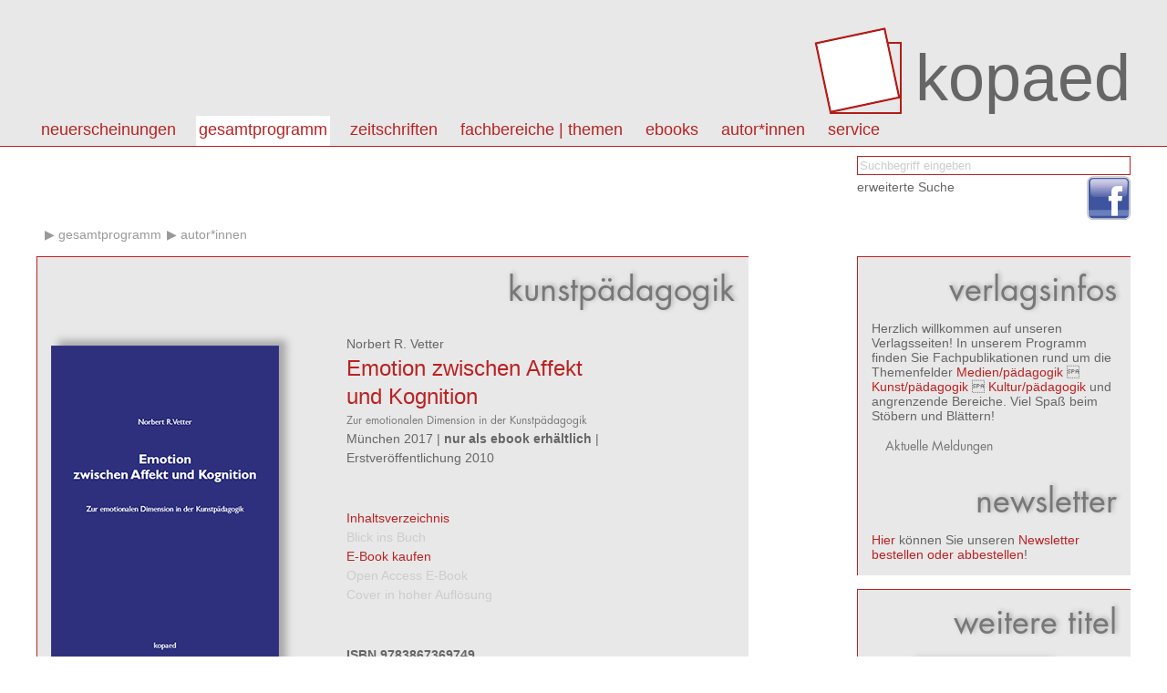

--- FILE ---
content_type: text/html; charset=utf8
request_url: https://kopaed.de/kopaedshop/?pg=2_15&pid=1110
body_size: 8507
content:
<!DOCTYPE html PUBLIC "-//W3C//DTD XHTML 1.0 Strict//EN" "http://www.w3.org/TR/xhtml1/DTD/xhtml1-strict.dtd">
<html>
<head>
<title>kopaed :: Fachverlag f&uuml;r Medien/p&auml;dagogik Kunst/p&auml;dagogik Kultur/p&auml;dagogik</title>
<link rel="stylesheet" type="text/css" href="css/styles.css"/>
<meta http-equiv="content-type" content="text/html;charset=utf-8;"/>
<script type="text/javascript" src="js/app.js"></script>
</head>

<body>
<div id="page">



<div id="header" class="box">
<div class="content-wrapper">
<h1><a id="logo" href="?"><img src="img/kopaed_logo.png" alt="kopaed"/><span>kopaed</span></a>
</h1>
<div id="menubar">
<ul id="langmenu" class="menu hMenu">
<li><a class="menu-item active" href="?pg=2_15&amp;lang=DE">DE</a></li>
<li><a class="menu-item" href="?pg=2_15&amp;lang=EN">EN</a></li>
</ul>
<ul id="pagemenu" class="menu hMenu">
<li><a class="menu-item" href="?pg=1" >Neuerscheinungen</a><ul class="menu menu-level-1"><li><a class="menu-item" href="?pg=1_10" >aktuelle Neuerscheinungen</a></li><li><a class="menu-item" href="?pg=1_11" >Neuerscheinungen der letzten 12 Monate</a></li><li><a class="menu-item" href="?pg=1_12" >Neuerscheinungen nach Fachbereichen</a></li></ul></li>
<li><a class="menu-item active" href="?pg=2" >Gesamtprogramm</a><ul class="menu menu-level-1"><li><a class="menu-item" href="?pg=2_13" >Titel von A - Z</a></li><li><a class="menu-item" href="?pg=2_14" >Themen von A - Z</a></li><li><a class="menu-item" href="http://kopaed.ciando.com"  onclick="this.target='_blank';" >eBooks</a></li><li><a class="menu-item active" href="?pg=2_15" >Autor*innen</a></li><li><a class="menu-item" href="?pg=3" >Zeitschriften</a></li><li><a class="menu-item" href="?pg=31" >Fachbereiche</a></li><li><a class="menu-item" href="?pg=2_16" >Schriftenreihen</a></li><li><a class="menu-item" href="?pg=2_17" >Sonderangebote</a></li></ul></li>
<li><a class="menu-item" href="?pg=3" >Zeitschriften</a><ul class="menu menu-level-1"><li><a class="menu-item" href="?pg=3_18" >merz | medien + erziehung</a></li><li><a class="menu-item" href="?pg=3_29" >kjl&amp;m - forschung.schule.bibliothek</a></li><li><a class="menu-item" href="?pg=3_30" >Medien &amp; Altern</a></li><li><a class="menu-item" href="?pg=3_58" >IMAGO | Zeitschrift f&uuml;r Kunstp&auml;dagogik</a></li></ul></li>
<li><a class="menu-item" href="?pg=31" >Fachbereiche | Themen</a><ul class="menu menu-level-1"><li><a class="menu-item" href="?pg=31_50" >Fachbereich medien/p&auml;dagogik</a></li><li><a class="menu-item" href="?pg=31_51" >Fachbereich kunst/p&auml;dagogik</a></li><li><a class="menu-item" href="?pg=31_52" >Fachbereich kultur/p&auml;dagogik</a></li><li><a class="menu-item" href="?pg=2_14" >Themen von A-Z</a></li></ul></li>
<li><a class="menu-item" href="?pg=59" >eBooks</a><ul class="menu menu-level-1"><li><a class="menu-item" href="http://kopaed.ciando.com"  onclick="this.target='_blank';" >eBooks kaufen</a></li><li><a class="menu-item" href="?pg=59_60" >Open Access eBooks</a></li></ul></li>
<li><a class="menu-item" href="?pg=45" >autor*innen</a></li>
<li><a class="menu-item" href="?pg=5" >Service</a><ul class="menu menu-level-1"><li><a class="menu-item" href="?pg=5_23" >Autor*innen</a></li><li><a class="menu-item" href="?pg=5_21" >Leser*innen</a></li><li><a class="menu-item" href="?pg=5_22" >Buchhandel</a></li><li><a class="menu-item" href="?pg=5_25" >Anzeigenkund*innen</a></li><li><a class="menu-item" href="?pg=5_20" >Bestellm&ouml;glichkeiten</a></li><li><a class="menu-item" href="?pg=5_6" >Externe Links</a></li><li><a class="menu-item" href="?pg=5_34" >Newsletter abonnieren/k</a></li><li><a class="menu-item" href="?pg=5_35" >Produktsicherheitsverordnung</a></li></ul></li>
</ul>
</div>
</div>
</div>

<div id="toolbar">
<div class="content-wrapper">
<form id="catQuery" method="post" action="">
<fieldset>
<input type="text" name="qq" id="mqq" class="input" value="Suchbegriff eingeben" style="color:#ccc;" onfocus="this.value='';this.style.color='#000';"/>
<input type="hidden" name="search" value="1"/>
</fieldset>
<div class="section"><a class="link-light" href="?search=1">erweiterte Suche</a></div>
</form>
</div>
<div class="content-wrapper">
<ul class="social">
<li><a href="https://www.facebook.com/Kopaed"  onclick="this.target='_blank';" class="icon icon-facebook"><span>facebook</span></a></li>
</ul>
</div>
</div>

<div id="content">

<div id="bread">
<ul id="breadcrumbs" class="menu hMenu">
<li><a href="/"></a></li><li><a class="breadcrumb" href="?pg=2">Gesamtprogramm</a></li><li><a class="breadcrumb" href="?pg=2_15">Autor*innen</a></li></ul>
</div>

<div id="colmain" class="box box-bordered">

<div id="textcontent">
</div>

<div id="datacontent">


<h1 class="intro">Kunstpädagogik</h1>

<div class="product-single">
	<div class="product"><div class="product-image"><img src="https://www.kopaed.de/bilder/vetter17.jpg" width="250" alt="cover"/></div><div class="product-details"><div class="product-authors"><a class="link-light link-author" href="?pg=2_15&amp;qa=978">Norbert R.&nbsp;Vetter</a></div><h3><a href="?pg=2_15&amp;pid=1110">Emotion zwischen Affekt und Kognition</a></h3><h4>Zur emotionalen Dimension in der
Kunstpädagogik</h4><div class="descr">München 2017 | <B>nur als ebook erhältlich</B> | Erstveröffentlichung 2010</div></div><div class="product-cartinfo"><div><a href="#ptoc" id="toggleToc">Inhaltsverzeichnis</a></div><div><a href="#" class="disabled">Blick ins Buch</a></div><div><a href="http://kopaed.ciando.com/ebook/bid-2398031" class="ebook" target="_blank">E-Book kaufen</a></div><div><a href="#" class="disabled">Open Access E-Book</a></div><div><a href="#" class="disabled">Cover in hoher Auflösung</a></div></div><div class="product-cartinfo"><div class="product-cartinfo-details"><div><strong>ISBN 9783867369749 </strong></div><form id="tc_1110" method="get" action="" onsubmit="toCart('tc_1110');return false;"><div><strong>0,00&nbsp;EUR</strong></div><div><small>inkl. gesetzl. MWSt - ggfs. zzgl. Porto und Versand</small></div><div><div class="avails avails-none">Vergriffen (ggfs. M&auml;ngelexemplare vorhanden)</div></div><div><input class="input" type="text" value="1" name="tca"/><input type="hidden" name="tc" value="1110"/><input type="hidden" name="tcf" value="1"/></div><div><input type="submit" class="button" value="auf meine Wunschliste"/></div><div class="cartAlerts"></div></form></div></div><div style="clear:both;">&nbsp;</div><div><h2 class="section-title">Im Verlagsprogramm unter</h2><div><a class="breadcrumb" href="?pg=2_14">Themen</a><a class="breadcrumb" href="?pg=2_14&amp;qt=28">Kunstpädagogik</a></div></div><div class="section"><h2 class="section-title">Produktbeschreibung</h2><div class="descr">Emotionen gehören zum Kern des Künstlerischen und bilden besonders auf diesem Feld eine Einheit mit der Kognition.<br/>Begriffe wie <I>Empfindung, Gefühl, Affekt, Intuition, Inspiration </I>und <I>Emotion </I>sind in den Konzepten der Kunstpädagogik präsent. Der Autor macht diese Begriffe dort ausfindig und reflektiert den Stellenwert der Emotion in der kunstpädagogischen Fachgeschichte. Zuvor holt er auf den Gebieten der Psychologie, der philosophischen Anthropologie und besonders der Neurobiologie Fakten zur Klärung des Emotionsbegriffs ein. Dabei liegt sein Augenmerk auf den physiologischen Zusammenhängen der Emotion und der Klärung ihres Bezuges zur Kognition. So entwirft er ein Modell der Emotion, welches deren Spannbreite zwischen Affekt und Kognition aufzeigt und ein die Emotion einschließendes Reflexionsmodell, das den emotionalen Aspekt der ästhetischkünstlerischen Wahrnehmung berücksichtigt.<br/>Im Resultat liefert N. R. Vetter neben der Anregung der überfälligen Fachdiskussion zum Thema Emotion in der Kunstpädagogik einen Baustein zur Auflösung der Dichotomie von Gefühl und Verstand und trägt durch die Rehabilitierung des Emotionalen zur Verwirklichung eines transversalen Vernunftbegriffs im Bildungssektor bei.</div></div><div class="section" id="product-toc"><a name="ptoc" class="anchor">&nbsp;</a><h2 class="section-title section-intro">Inhaltsverzeichnis</h2><div class="descr toc"><B>1. Einleitung</B> 7<br/><br/>1.1. Die Relevanz der Emotion als Forschungsgegenstand der<br/>Kunstpädagogik<br/>und weshalb Emotion in der Kunstpädagogik<br/>thematisiert werden muss 13<br/>1.1.1. Zu den Begriffen „Kunst“ und „Kunstrezeption“ 13<br/>1.1.2. Der Begriff Emotion in der Kunstpädagogik: Erster Einblick 14<br/>1.1.2.1. Gunter Otto: Die „kognitive Struktur von Bildern“ und Emotion 17<br/>1.1.2.2. Gert Selle: Intuition, „leibliches Reagieren“ und „emotional<br/>gefärbte Sinnvermutungsanstöße“ 19<br/>1.1.2.3. Hans Brög: Was uns „bewegt“, uns „unterläuft“ 20<br/>1.1.2.4. Jean-Christophe Ammann: Das „Glück“ zu sehen 20<br/>1.1.2.5. Otfried Schütz: „Unruhe“ und „Neugier“: Emotionen als<br/>Kognitionen zwischen Wahrnehmung und Reflexion 21<br/>1.1.2.6. Adolf Böhlich: Rezeption als „intellektueller Prozess, stets<br/>begleitet von Gefühlen“ 22<br/>1.1.2.7. Der Begriff „Emotion“ in den einleitend dargestellten<br/>kunstpädagogischen Äußerungen 23<br/><br/>1.2. Forschungsthesen und geplantes Vorgehen 26<br/>1.2.1. Zum methodischen Vorgehen: Kontur der Emotion im<br/>interdisziplinären Fokus 26<br/>1.2.2. Zum epistemologischen Ort des Verfahrens: Emotion als Realität<br/>und Wirklichkeit 27<br/>1.2.3. Emotion und Kunst im Kontext „transversaler Vernunft“ 28<br/>1.2.4. Plädoyer für die transversale Methode 29<br/>1.2.5. Die „randonnée“ als transversale Methode 31<br/><br/><br/><B>2. Darstellung und Reflexion der Emotion in bezugswissenschaftlichen Theoriefeldern</B> 27<br/><br/>2.1. Einleitung: Interdisziplinarität zwischen Neurobiologie,<br/>Psychologie und Anthropologie als Bezugswissenschaften<br/>der Kunstpädagogik 32<br/><br/>2.2. Emotion als Bewusstseinsphänomen – Iteration und<br/>Metarepräsentation 34<br/><br/>2.3. Physiologische Aspekte der Emotion 35<br/>2.3.1. Abschied von der Annahme einer Dreiteilung des Gehirns 35<br/>2.3.2. Physiologische und funktionale Aspekte der primären und sekundären<br/>Emotionen (emotions) und der Hintergrundemotion nach<br/>Antonio R. Damasio 37<br/>2.3.3. Bewusste Emotionen nach Gerhard Roth 42<br/>2.3.4. Physiologische Zuordnung der Emotion nach Luc Ciompi 43<br/>2.3.5. Emotion als bewusste Repräsentationen und das „Arbeitsgedächtnis“<br/>nach Joseph LeDoux 44<br/>2.3.6. Der orbitofrontale präfrontale Cortex als Konvergenzzone von<br/>Fühlen und Denken 46<br/><br/>2.4. Definitionen zum Begriff Emotion 47<br/>2.4.1. Perspektiven der Emotion im etymologischen- und anthropologischphilosophischen<br/>Rückblick 47<br/>2.4.2. Spielarten des „Feelings“ nach Damasio 48<br/>2.4.3. Emotion als Affekt nach Luc Ciompi 50<br/>2.4.4. Definitorische Aspekte zur Emotion nach LeDoux 50<br/>2.4.4.1. Welche sind die elementaren und angeborenen Emotionen? 51<br/>2.4.4.2. Der Emotionenkreis von Robert Plutchik 52<br/>2.4.5. Eine Arbeitsdefinition des Begriffs „Emotion“ 53<br/>2.4.6. Theoretischer Dissens: Methodische und definitorische Konsequenzen 55<br/><br/>2.5. Definitionen zum Begriff Kognition 56<br/>2.5.1. Denken und Gefühl als Vorstellungen 57<br/>2.5.2. Bewusste und nicht bewusste Kognition 58<br/>2.5.3. Kognition als Erfassen und Unterscheiden 59<br/><br/>2.6. Aspekte des Verhältnisses von Emotion und Kognition 60<br/>2.6.1. Das neurobiologische Verhältnis von Emotion und Kognition zwischen<br/>Differenz und Kongruenz 60<br/>2.6.1.1. Aspekte der Differenz 60<br/>2.6.1.2. Aspekte der Kongruenz 62<br/>2.6.1.3. Der appraisive Aspekt 62<br/>2.6.1.4. Aspekte des direktiven Verhältnisses 65<br/>2.6.1.5. Aspekte der Inhärenz 67<br/>2.6.1.6. Aspekte des konstitutiven Verhältnisses 68<br/>2.6.1.7. Aspekte der Komplementarität 68<br/>2.6.1.8. Konturen des neurobiologischen Verhältnisses von<br/>Kognition und Emotion 69<br/><br/>2.7. Emotion und Gedächtnis 70<br/>2.7.1. Appraisal: Die Spur der Emotion im Gedächtnis 71<br/>2.7.2. Gefühle als Vermittler der Symbolbildung? 73<br/><br/>2.8. Emotion, Kognition und Rationalität 75<br/>2.8.1. Typologie der Rationalität nach Herbert Schnädelbach 76<br/>2.8.2. Experimentelle Analogie: Gefühle begleiten Formen der Rationalität 79<br/>2.8.3. Das Sich-Fühlen als Selbstbezug und Voraussetzung von Rationalität 81<br/>2.8.4. Emotion als Moment des Irrationalen? 83<br/>2.8.5. H. G. Schütz: Emotion als irrational motivierter Theorieanteil<br/>in der Kunstpädagogik 84<br/><br/>2.9. Emotion, Sinnlichkeit und das Erkennen 85<br/>2.9.1. „Sinnliche“ und „begriffliche“ Erkenntnis 85<br/>2.9.2. „Sinnliche Erkenntnis“, „Sinnlichkeit“ und Gefühl 86<br/><br/>2.10. Emotion im Verhältnis zu Ästhetik und Aisthetik 89<br/>2.10.1. Theoretisch-phänomenologische Adaption der Emotion an die Begriffe<br/>„Sinnlichkeit“, „Leib“ und „Reflexion“ bei Heinz Paetzold 89<br/>2.10.1.1. Der „gestimmte Raum“ 92<br/>2.10.1.2. Der „Ausdruckswert“ der Farbe 93<br/>2.10.1.3. Emotion partizipiert an der transzendentalen Reflexivität 93<br/>2.10.2. Aspekte der Emotion in der Erfahrung und der Wahrnehmung 94<br/>2.10.2.1. Emotion und Erfahrung nach Roth 94<br/>2.10.2.2. Wahrnehmung versus Erfahrung 95<br/>2.10.2.3. Ästhetische Erfahrung oder ästhetische Wahrnehmung? 97<br/>2.10.2.4. Ästhetische Wahrnehmung als Wahrnehmung der Schönheit<br/>durch die Sinne 98<br/>2.10.2.5. Ein neurobiologisch orientiertes Wahrnehmungsmodell 99<br/>2.10.2.6. Ableitung für die Begriffe ästhetische Wahrnehmung und<br/>ästhetische Erfahrung 100<br/>2.10.3. Modell der Wahrnehmung und Reflexion mit einbezogener Emotion 100<br/>2.10.4. Modell der Emotion 103<br/>2.10.5. Modell der Kognition bei der ästhetischen Produktion nach Otfried Schütz 106<br/>2.10.6. Zur Einfühlungsästhetik: Theodor Lipps 107<br/>2.10.7. „Abstraktion und Einfühlung“ bei Wilhelm Worringer und W. Kandinsky 110<br/>2.10.8. Ausdruck und Einfühlung bei Rudolf Arnheim 111<br/>2.10.9. Nelson Goodman zum Emotionalen des Ästhetischen in der Kunst 112<br/>2.10.10. Zur soziokulturellen Notwendigkeit von Emotion und Kunst 114<br/><br/>2.11. Emotionale Intelligenz 114<br/>2.11.1. Zum Verhältnis der Begriffe Rationalität und Intelligenz 114<br/>2.11.2. Das Konzept der Emotionalen Intelligenz (EI) 116<br/>2.11.2.1. EI nach Daniel Goleman 117<br/>2.11.2.2. EI zum „handling“ der Leidenschaft? 119<br/>2.11.2.3. Harmonie von Denken und Fühlen als Voraussetzung der EI 120<br/>2.11.2.4. Das flow-Erlebnis und andere Merkmale der EI 120<br/>2.11.3. „Meta-Mood“ als Reflexion der Emotion und Merkmal der EI 122<br/><br/>2.12. Emotion und Kreativität 123<br/>2.12.1. Die möglichen neuronalen Grundlagen der Kreativität nach G. Roth 123<br/>2.12.2. Aufmerksamkeit und Achtsamkeit als Bedingung der emotionalen<br/>Reifung und der Kreativität? 124<br/>2.12.3. Einheit von Emotion und Sinnlichkeit in der coenästhetischen<br/>Organisation? 125<br/>2.12.4. Die Kunst als Möglichkeit zur Verwirklichung von Freiheit durch<br/>Kreativität 127<br/><br/>2.13. Emotion und Kreative Intelligenz: Das Konzept der kreativen<br/>Intelligenz nach Howard Gardner 129<br/><br/>2.14. Emotion und Intuition 131<br/><br/>2.15. Emotion und Rezeption 133<br/><br/><br/><B>3. Emotion in Konzepten der Kunstpädagogik </B>135<br/><br/>3.1. Resümee zum ersten Einblick in der Einleitung 135<br/><br/>3.2. Musische Erziehung und Kunsterziehung 138<br/>3.2.1. Gustaf Britsch in der Darstellung E. Kornmanns 139<br/>3.2.2. Gustav Kolb: Bildhaftes Gestalten 143<br/>3.2.3. Wolfgang Pfleiderer: Die Geburt des Bildes 144<br/>3.2.4. Leo Weismantel: Die Schule der Volkschaft 146<br/>3.2.5. Emotion im Dienst der Verklärung des Nationalsozialismus:<br/>Robert Böttcher 147<br/>3.2.6. Aspekte der Emotion in Konzepten zwischen „Kunsterziehung“ und<br/>„Kunstunterricht“ nach 1945 149<br/>3.2.6.1. Kurt Schwerdtfeger: Bauhaus-Vorlehre und das Musische zur<br/>Ausbildung der schöpferischen Kräfte 150<br/>3.2.6.2. Ernst Röttger: Das Spiel mit den bildnerischen Mitteln 154<br/>3.2.6.3. Hans Meyers: Identität und Freiheit auf musischer Grundlage 156<br/>3.2.7. Kritik am Konzept der musischen Erziehung 159<br/><br/>3.3. Aspekte der Emotion im Konzept „Kunstunterricht“ 164<br/>3.3.1. Reinhard Pfennig: Emotion, beteiligt an Machen, Sehen und Sagen 165<br/><br/>3.4. Aspekte der Emotion in Konzepten<br/>der „Visuellen Kommunikation“ 166<br/>3.4.1. Hans Giffhorn: Emotion als Moment des ästhetischen Wertes 167<br/>3.4.2. Hans-Günter Stephan: Kognitiv-emanzipatorischer Umgang<br/>mit der Emotion 170<br/><br/>3.5. Aspekte der Emotion in Konzepten der „ästhetischen Erziehung“ 173<br/><br/>3.6. Emotion in kunstpädagogischen Konzepten der Gegenwart 173<br/>3.6.1. Das Konstrukt ästhetische Rationalität in der ästhetischen Erziehung<br/>nach G. Otto 174<br/>3.6.1.1. Sinnliche Erkenntnis als Reflexionsbasis<br/>der ästhetischen Rationalität 175<br/>3.6.2. Gert Selles Kritik des Konzepts ästhetische Rationalität 177<br/>3.6.3. Emotionale Aspekte der ästhetischen Rationalität und in der von<br/>Gert Selle geforderten Kunstpädagogik des ästhetischen Zustands 179<br/>3.6.4. Ästhetische Bildung nach Gert Selle 182<br/>3.6.5. Adelheid Staudte-Sievert: Emotion in der<br/>ästhetischen Erziehung „mit allen Sinnen“ 183<br/>3.6.6. Günther Regel: Die Rolle der Emotion im Konzept „künstlerische<br/>Bildung“ 186<br/>3.6.7. Helga Kämpf-Jansen: Aspekte der Emotion im Konzept<br/>„ästhetische Forschung“ 188<br/>3.6.8. Andreas Brenne: Künstlerische Feldforschung 192<br/>3.6.9. Pierangelo Maset: Das Konzept „ästhetische Operation“ 193<br/><br/>3.7. Emotion in der Praxis der ästhetischen Erziehung 194<br/>3.7.1. Diskussion des Nutzens eines „Emotionenkreises“ als<br/>Orientierungsmodell im kunstpädagogischen Unterricht 194<br/>3.7.2. Zur notwendigen Vorläufigkeit des Modells 197<br/>3.7.3. Restriktion durch begriffliche Festlegung der Emotion? 198<br/><br/>3.8. Emotion als Funktion des Erkennens in Konzepten der<br/>Kunstpädagogik 199<br/><br/>3.9. Instrumentalisierung der Emotion in der Zeit des<br/>Nationalsozialismus 202<br/><br/><br/><B>4. Resümee und Ausblick</B> 207<br/><br/><br/><B>Anhang</B><br/>Literaturverzeichnis 211<br/>Abbildungsverzeichnis 227<br/>Tabellenverzeichnis 227<br/>Abkürzungsverzeichnis 228<br/>Anhang der Endnoten 229</div></div></div><script type="text/javascript">function presetTCA(e) { app.presetTCA(e); } 
function rm(e) { app.removeCartItem(e); } 
function toCart(e) { app.toCart(e); } 
function bigPic(i) { app.bigPic(i); } 
</script>
</div>


</div>

<div style="clear:both"></div>
</div>

<div id="sidebar">

<div class="section box box-bordered" id="ustatus" style="display:none;">
<h1 class="intro">Warenkorb</h1><ul class="menu hMenu login-state"><li><a class="uact" href="?signup=1">Registrieren</a></li><li><a class="uact" href="?login=1">Login</a></li></ul><ul class="menu hMenu"><li><a class="uact" href="?cart=1">zur Kasse gehen</a></li><li><a class="uact" href="?pg=9">AGB</a></li></ul><div id="smallcart">Der Warenkorb ist leer.</div><div style="clear:both"></div>
</div>

<div class="section box box-bordered" id="vinfo" style="display:block;">
<h1>Verlagsinfos</h1>
<div>
Herzlich willkommen auf unseren Verlagsseiten!
In unserem Programm finden Sie Fachpublikationen rund um die Themenfelder 
<a href="?pg=31_50">Medien/pädagogik</a>  <a href="?pg=31_51">Kunst/pädagogik</a>  <a href="?pg=31_52">Kultur/pädagogik</a> und angrenzende Bereiche. 
Viel Spaß beim Stöbern und Blättern!

</div>

<div class="section">
<h3>Aktuelle Meldungen</h3>
<ul class="linklist shortlist "><li id="reg-az-eol"><span>&nbsp;</span></li></ul></div>


<h1>Newsletter</h1>
<div>
<a href="?pg=5_34">Hier</a> können Sie unseren <a href="?pg=5_34">Newsletter bestellen oder abbestellen</a>!
</div>
<div style="clear:both"></div>
</div>


<div class="section box box-bordered">
<div class="module-intro"><h1 class="module-intro-title">Weitere Titel</h1></div>
<div class="article-data">
<ul class="product-list shortlist">
<li><div class="product"><div class="product-image"><a href="?pg=2_15&amp;pid=1572" title="Detailinformationen"><img src="https://www.kopaed.de/bilder/demnaechst_neu.jpg" width="150" alt="cover"/></a></div><div class="product-details"><div class="product-authors"><a class="link-light link-author" href="?pg=2_15&amp;qa=1297">Sabrina&nbsp;Grünauer</a></div><h3><a href="?pg=2_15&amp;pid=1572">Bedingungen der Möglichkeit</a></h3><h4>Eine Untersuchung zu Funktionen strukturierter Studieneingangsphasen an deutschen Kunsthochschulen</h4></div></div></li><li><div class="product"><div class="product-image"><a href="?pg=2_15&amp;pid=1476" title="Detailinformationen"><img src="https://www.kopaed.de/bilder/demnaechst_neu.jpg" width="150" alt="cover"/></a></div><div class="product-details"><div class="product-authors"><a class="link-light link-author" href="?pg=2_15&amp;qa=1236">Christina &nbsp;Inthoff</a></div><h3><a href="?pg=2_15&amp;pid=1476">Das Künstlerisch-experimentelle Prozessportfolio – KEPP</a></h3><h4>Lernkultur im Kunstunterricht reflektieren, verhandeln und weiterentwickeln</h4></div></div></li><li><div class="product"><div class="product-image"><a href="?pg=2_15&amp;pid=1565" title="Detailinformationen"><img src="https://www.kopaed.de/bilder/194-4_koenig.jpg" width="150" alt="cover"/></a></div><div class="product-details"><div class="product-authors"><a class="link-light link-author" href="?pg=2_15&amp;qa=1261">Lucas&nbsp;König</a></div><h3><a href="?pg=2_15&amp;pid=1565">Zwischen Handwerk, Technik und Kunst</a></h3><h4>Historisch-systematische Grundlegung der Bildungsbedeutung des Werkens</h4></div></div></li></ul>
</div>
<div style="clear:both"></div>
</div>
</div>



<div style="clear:both"></div>
</div>

<div id="footer" class="box">
	<div class="content-wrapper">
	<address>
	&copy;&nbsp;2026 kopaed verlagsgmbh _ arnulfstraße 205 _ 80634 m&uuml;nchen
	</address>
	<ul id="basemenu" class="menu hMenu">
<li><a class="menu-item" href="?pg=8">Impressum</a></li>
<li><a class="menu-item" href="?pg=47">Kontakt</a></li>
<li><a class="menu-item" href="?pg=32">Datenschutz</a></li>
</ul>
	</div>
</div>

</div>

<div id="overlay"><div id="overlay-wrap"><div id="overlay-body"></div></div></div>
</body>
</html>

